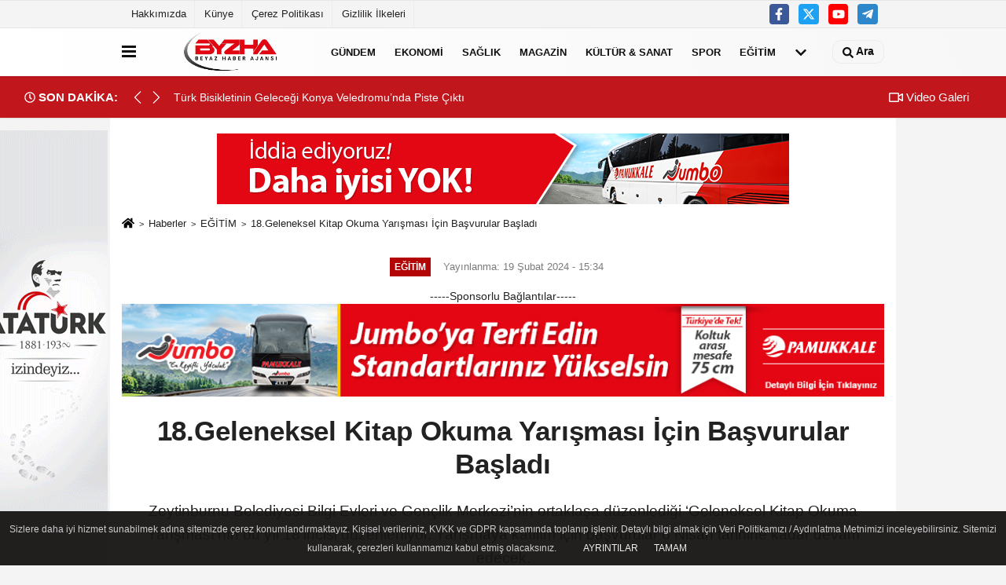

--- FILE ---
content_type: text/html; charset=UTF-8
request_url: https://www.beyazhaberajansi.com/18-geleneksel-kitap-okuma-yarismasi-icin-basvurular-basladi/109367/
body_size: 14037
content:
 <!DOCTYPE html> <html lang="tr-TR"><head> <meta name="format-detection" content="telephone=no"/> <meta id="meta-viewport" name="viewport" content="width=1200"> <meta charset="utf-8"> <title>18.Geleneksel Kitap Okuma Yarışması İçin Başvurular Başladı - EĞİTİM - Beyaz Haber Ajansı</title> <meta name="title" content="18.Geleneksel Kitap Okuma Yarışması İçin Başvurular Başladı - EĞİTİM - Beyaz Haber Ajansı"> <meta name="description" content="Zeytinburnu Belediyesi Bilgi Evleri ve Gençlik Merkezi&#39;nin ortaklaşa düzenlediği &#39;Geleneksel Kitap Okuma Yarışması&#39;nın bu yıl 18&#39;incisi düzenleniyor...."> <meta name="datePublished" content="2024-02-19T15:34:38+03:00"> <meta name="dateModified" content="2024-02-19T15:34:38+03:00"> <meta name="articleSection" content="news"> <link rel="canonical" href="https://www.beyazhaberajansi.com/18-geleneksel-kitap-okuma-yarismasi-icin-basvurular-basladi/109367/" /> <link rel="manifest" href="https://www.beyazhaberajansi.com/manifest.json"> <meta name="robots" content="max-image-preview:large" /> <meta name="robots" content="max-snippet:160"> <link rel="image_src" type="image/jpeg" href="https://www.beyazhaberajansi.com/images/haberler/2024/02/18-geleneksel-kitap-okuma-yarismasi-icin-basvurular-basladi-8452.jpg"/> <meta http-equiv="content-language" content="tr"/> <meta name="content-language" content="tr"><meta name="apple-mobile-web-app-status-bar-style" content="#ebe7e6"><meta name="msapplication-navbutton-color" content="#ebe7e6"> <meta name="theme-color" content="#ebe7e6"/> <link rel="shortcut icon" type="image/x-icon" href="https://www.beyazhaberajansi.com/favicon.ico"> <link rel="apple-touch-icon" href="https://www.beyazhaberajansi.com/favicon.ico"> <meta property="og:site_name" content="https://www.beyazhaberajansi.com" /> <meta property="og:type" content="article" /> <meta property="og:title" content="18.Geleneksel Kitap Okuma Yarışması İçin Başvurular Başladı" /> <meta property="og:url" content="https://www.beyazhaberajansi.com/18-geleneksel-kitap-okuma-yarismasi-icin-basvurular-basladi/109367/" /> <meta property="og:description" content="Zeytinburnu Belediyesi Bilgi Evleri ve Gençlik Merkezi&#39;nin ortaklaşa düzenlediği &#39;Geleneksel Kitap Okuma Yarışması&#39;nın bu yıl 18&#39;incisi düzenleniyor. Yarışmaya katılım için başvurular 6 Nisan tarihine kadar devam edecek.
"/> <meta property="og:image" content="https://www.beyazhaberajansi.com/images/haberler/2024/02/18-geleneksel-kitap-okuma-yarismasi-icin-basvurular-basladi-8452.jpg" /> <meta property="og:locale" content="tr_TR" /> <meta property="og:image:width" content="641" /> <meta property="og:image:height" content="380" /> <meta property="og:image:alt" content="18.Geleneksel Kitap Okuma Yarışması İçin Başvurular Başladı" /> <meta name="twitter:card" content="summary_large_image" /> <meta name="twitter:url" content="https://www.beyazhaberajansi.com/18-geleneksel-kitap-okuma-yarismasi-icin-basvurular-basladi/109367/" /> <meta name="twitter:title" content="18.Geleneksel Kitap Okuma Yarışması İçin Başvurular Başladı" /> <meta name="twitter:description" content="Zeytinburnu Belediyesi Bilgi Evleri ve Gençlik Merkezi&#39;nin ortaklaşa düzenlediği &#39;Geleneksel Kitap Okuma Yarışması&#39;nın bu yıl 18&#39;incisi düzenleniyor. Yarışmaya katılım için başvurular 6 Nisan tarihine kadar devam edecek.
" /> <meta name="twitter:image:src" content="https://www.beyazhaberajansi.com/images/haberler/2024/02/18-geleneksel-kitap-okuma-yarismasi-icin-basvurular-basladi-8452.jpg" /> <meta name="twitter:domain" content="https://www.beyazhaberajansi.com" /> <link rel="alternate" type="application/rss+xml" title="18.Geleneksel Kitap Okuma Yarışması İçin Başvurular Başladı" href="https://www.beyazhaberajansi.com/rss_egitim_11.xml"/> <script type="text/javascript"> var facebookApp = ''; var facebookAppVersion = 'v10.0'; var twitter_username = ''; var reklamtime = "10000"; var domainname = "https://www.beyazhaberajansi.com"; var splashcookie = null; var splashtime = null;	var _TOKEN = "cc64d10bdb266505277c78005e33aaa4"; </script><link rel="preload" as="style" href="https://www.beyazhaberajansi.com/template/prime/assets/css/app.css?v=2023090903163220250831160324" /><link rel="stylesheet" type="text/css" media='all' href="https://www.beyazhaberajansi.com/template/prime/assets/css/app.css?v=2023090903163220250831160324"/> <link rel="preload" as="script" href="https://www.beyazhaberajansi.com/template/prime/assets/js/app.js?v=2023090903163220250831160324" /><script src="https://www.beyazhaberajansi.com/template/prime/assets/js/app.js?v=2023090903163220250831160324"></script> <script src="https://www.beyazhaberajansi.com/template/prime/assets/js/sticky.sidebar.js?v=2023090903163220250831160324"></script> <script src="https://www.beyazhaberajansi.com/template/prime/assets/js/libs/swiper/swiper.js?v=2023090903163220250831160324" defer></script> <script src="https://www.beyazhaberajansi.com/template/prime/assets/js/print.min.js?v=2023090903163220250831160324" defer></script> <script src="https://www.beyazhaberajansi.com/reg-sw.js?v=2023090903163220250831160324" defer></script> <script data-schema="organization" type="application/ld+json"> { "@context": "https://schema.org", "@type": "Organization", "name": "Beyaz Haber Ajansı", "url": "https://www.beyazhaberajansi.com", "logo": { "@type": "ImageObject",	"url": "https://www.beyazhaberajansi.com/images/genel/logo_1.png",	"width": 360, "height": 90}, "sameAs": [ "https://www.facebook.com/beyazhbrajansi", "https://www.facebook.com/@beyazhbrajansi", "https://www.twitter.com/beyazhbrajansi", "", "", "", "" ] } </script> <script type="application/ld+json"> { "@context": "https://schema.org", "@type": "BreadcrumbList",	"@id": "https://www.beyazhaberajansi.com/18-geleneksel-kitap-okuma-yarismasi-icin-basvurular-basladi/109367/#breadcrumb", "itemListElement": [{ "@type": "ListItem", "position": 1, "item": { "@id": "https://www.beyazhaberajansi.com", "name": "Ana Sayfa" } }, { "@type": "ListItem", "position": 2, "item": {"@id": "https://www.beyazhaberajansi.com/egitim/","name": "EĞİTİM" } }, { "@type": "ListItem", "position": 3, "item": { "@id": "https://www.beyazhaberajansi.com/18-geleneksel-kitap-okuma-yarismasi-icin-basvurular-basladi/109367/", "name": "18.Geleneksel Kitap Okuma Yarışması İçin Başvurular Başladı" } }] } </script> <script type="application/ld+json">{ "@context": "https://schema.org", "@type": "NewsArticle",	"inLanguage":"tr-TR", "mainEntityOfPage": { "@type": "WebPage", "@id": "https://www.beyazhaberajansi.com/18-geleneksel-kitap-okuma-yarismasi-icin-basvurular-basladi/109367/" }, "headline": "18.Geleneksel Kitap Okuma Yarışması İçin Başvurular Başladı", "name": "18.Geleneksel Kitap Okuma Yarışması İçin Başvurular Başladı", "articleBody": "Zeytinburnu Belediyesi Bilgi Evleri ve Gençlik Merkezi&#39;nin ortaklaşa düzenlediği &#39;Geleneksel Kitap Okuma Yarışması&#39;nın bu yıl 18&#39;incisi düzenleniyor. Yarışmaya katılım için başvurular 6 Nisan tarihine kadar devam edecek.
Zeytinburnu Belediyesi&#39;nin bir kültür klasiği haline gelen Kitap Okuma Yarışması&#39;nda belirlenen yarışma kitapları her yıl olduğu gibi bu yıl da çok özel eserlerden oluşuyor.
Okuma üzerine farkındalık oluşturmak, kitap okuma alışkanlığı kazandırmak amacıyla Zeytinburnu Belediyesi Bilgi Evleri ve Gençlik Merkezi (ZEYGEM)&#39;nin her yıl düzenli olarak gerçekleştirdiği &#39;Kitap Okuma Yarışması&#39;nın 18&#39;incisi için başvurular başladı. Kişilere okuma sevgisi oluşturarak; merak eden, araştıran, üretici fikirler geliştirebilen bireylerin topluma kazandırılmasını hedefleyen yarışmaya, here sene yoğun bir ilgi gösteriliyor.
TÜM KİTAPSEVERLER KATILABİLİYOR
Uzun ve tempolu bir çalışmanın ardından jüri tarafından özenle belirlenen 15 kitap okuyucularını bekliyor. Yarışma dört grupta yapılacak ve değerlendirilecek. Birinci grupta 4 ve 5. sınıflar; ikinci grupta 6, 7 ve 8. sınıflar; üçüncü grupta lise öğrencileri; dördüncü grupta ise yetişkin kitapseverler yarışmaya katılabilecekler. Yarışmacılar kendi grubu için belirlenen 5&#39;er kitaptan oluşan seçkilerini Bilgi Evleri&#39;nden ve Gençlik Merkezi&#39;nden ödünç alabilecekleri gibi; yazar, yayınevi ve baskı sayısı aynı olmak koşuluyla kendileri de temin edebilecekler. Katılımcılara 4 Mayıs 2024 Cumartesi günü gerçekleştirilecek sınavla, belirlenen kitaplardan çoktan seçmeli, test yöntemiyle 100 soru yöneltilecek.
Geleneksel Kitap Okuma Yarışması&#39;nda bu yıl da yarışmacıları birbirinden değerli ödüller bekliyor. Her grubun birincilerine 20 bin TL, ikincilerine 16 bin TL, üçüncülerine 12 bin TL, dördüncülerine 8 bin TL, beşincilerine 6 bin TL,  6,7,8,9 ve 10&#39;uncularına 4 bin TL para ödülü dağıtılacak.
Ayrıca ilk 3&#39;e girecek olan adaylar, ailelerinden iki kişiyle birlikte Çanakkale Doğa ve Tarih Kampı ile ödüllendirilecekler. Ödül töreni 11 Mayıs 2024 Cumartesi günü, Zeytinburnu Kültür ve Sanat Merkezi&#39;nde gerçekleştirilecek.
 
Kaynak: (BYZHA) Beyaz Haber Ajansı
", "articleSection": "EĞİTİM",	"wordCount": 265,	"image": [{	"@type": "ImageObject",	"url": "https://www.beyazhaberajansi.com/images/haberler/2024/02/18-geleneksel-kitap-okuma-yarismasi-icin-basvurular-basladi-8452.jpg",	"height": 380,	"width": 641 }], "datePublished": "2024-02-19T15:34:38+03:00", "dateModified": "2024-02-19T15:34:38+03:00", "genre": "news",	"isFamilyFriendly":"True",	"publishingPrinciples":"https://www.beyazhaberajansi.com/gizlilik-ilkesi.html",	"thumbnailUrl": "https://www.beyazhaberajansi.com/images/haberler/2024/02/18-geleneksel-kitap-okuma-yarismasi-icin-basvurular-basladi-8452.jpg", "typicalAgeRange": "7-", "keywords": "",	"author": { "@type": "Person", "name": "Haber Merkezi",	"url": "https://www.beyazhaberajansi.com/editor/haber-merkezi" }, "publisher": { "@type": "Organization", "name": "Beyaz Haber Ajansı", "logo": { "@type": "ImageObject", "url": "https://www.beyazhaberajansi.com/images/genel/logo_1.png", "width": 360, "height": 90 } }, "description": "Zeytinburnu Belediyesi Bilgi Evleri ve Gençlik Merkezi&#39;nin ortaklaşa düzenlediği &#39;Geleneksel Kitap Okuma Yarışması&#39;nın bu yıl 18&#39;incisi düzenleniyor. Yarışmaya katılım için başvurular 6 Nisan tarihine kadar devam edecek.
"
} </script> <!-- Admatic AUTO ads START --><ins data-publisher="adm-pub-160847145813" data-ad-network="659436664d11b285b6170a75" class="adm-ads-area"></ins><script type="text/javascript" src="https://static.cdn.admatic.com.tr/showad/showad.min.js"></script><!-- Admatic AUTO ads END --></head><body class=""> <div class="container position-relative"><div class="sabit-reklam fixed-reklam"><div class=" text-center" ><div class=" mb15"><img data-src="https://www.beyazhaberajansi.com/images/reklam/mustafa-kemal-ataturk-vektorel-gorselleri-10419829.gif" alt="Reklam" class="img-fluid lazy" /></div></div></div><div class="sabit-reklam sag-sabit fixed-reklam"></div></div> <div class="container-fluid d-md-block d-none header-border"><div class="container d-md-block d-none"><div class="row"><div class="col-md-7"><ul class="nav text-12 float-left"> <li><a class="nav-link-top" href="https://www.beyazhaberajansi.com/s/hakkimizda-5.html" title="Hakkımızda" >Hakkımızda</a></li><li><a class="nav-link-top" href="https://www.beyazhaberajansi.com/kunye.html" title="Künye" >Künye</a></li><li><a class="nav-link-top" href="https://www.beyazhaberajansi.com/cerez-politikasi.html" title="Çerez Politikası" >Çerez Politikası</a></li><li><a class="nav-link-top" href="https://www.beyazhaberajansi.com/gizlilik-ilkeleri.html" title="Gizlilik İlkeleri" >Gizlilik İlkeleri</a></li> </ul></div><div class="col-md-5"><div class="my-1 float-right"> <a href="https://www.facebook.com/beyazhbrajansi" title="https://www.facebook.com/beyazhbrajansi" target="_blank" rel="noopener" class="bg-facebook btn btn-icon-top rounded mr-2"><svg width="16" height="16" class="svg-wh"> <use xlink:href="https://www.beyazhaberajansi.com/template/prime/assets/img/spritesvg.svg#facebook-f" /> </svg> </a> <a href="https://www.twitter.com/beyazhbrajansi" title="https://www.twitter.com/beyazhbrajansi" target="_blank" rel="noopener" class="bg-twitter btn btn-icon-top rounded mr-2"><svg width="16" height="16" class="svg-wh"> <use xlink:href="https://www.beyazhaberajansi.com/template/prime/assets/img/spritesvg.svg#twitterx" /> </svg> </a> <a href="https://www.facebook.com/@beyazhbrajansi" title="https://www.facebook.com/@beyazhbrajansi" target="_blank" rel="noopener" class="bg-youtube btn btn-icon-top rounded mr-2"><svg width="16" height="16" class="svg-wh"> <use xlink:href="https://www.beyazhaberajansi.com/template/prime/assets/img/spritesvg.svg#youtube" /> </svg> </a> <a href="admin" target="_blank" rel="noopener" class="bg-telegram btn btn-icon-top rounded mr-2" title="admin"><svg width="16" height="16" class="svg-wh"> <use xlink:href="https://www.beyazhaberajansi.com/template/prime/assets/img/spritesvg.svg#telegram" /> </svg> </a> </div></div> </div> </div></div> <div class="header-border"></div> <nav class="d-print-none navbar navbar-expand-lg bg-white align-items-center header box-shadow-menu"> <div class="container"><div class="menu" data-toggle="modal" data-target="#menu-aside" data-toggle-class="modal-open-aside"> <span class="menu-item"></span> <span class="menu-item"></span> <span class="menu-item"></span> </div> <a class="navbar-brand logo align-items-center" href="https://www.beyazhaberajansi.com" title="BEYAZ HABER AJANSI | DOĞRU, TARAFSIZ, YORUMSUZ HABER!"><picture> <source data-srcset="https://www.beyazhaberajansi.com/images/genel/logo.png?v=2023090903163220250831160324" type="image/webp" class="img-fluid logoh"> <source data-srcset="https://www.beyazhaberajansi.com/images/genel/logo_1.png?v=2023090903163220250831160324" type="image/jpeg" class="img-fluid logoh"> <img src="https://www.beyazhaberajansi.com/images/genel/logo_1.png?v=2023090903163220250831160324" alt="Anasayfa" class="img-fluid logoh" width="100%" height="100%"></picture></a> <ul class="navbar-nav mr-auto font-weight-bolder nav-active-border bottom b-primary d-none d-md-flex"> <li class="nav-item text-uppercase"><a class="nav-link text-uppercase" href="https://www.beyazhaberajansi.com/gundem/" title="GÜNDEM" >GÜNDEM</a></li><li class="nav-item text-uppercase"><a class="nav-link text-uppercase" href="https://www.beyazhaberajansi.com/ekonomi/" title="EKONOMİ" >EKONOMİ</a></li><li class="nav-item text-uppercase"><a class="nav-link text-uppercase" href="https://www.beyazhaberajansi.com/saglik/" title="SAĞLIK" >SAĞLIK</a></li><li class="nav-item text-uppercase"><a class="nav-link text-uppercase" href="https://www.beyazhaberajansi.com/magazin/" title="MAGAZİN" >MAGAZİN</a></li><li class="nav-item text-uppercase"><a class="nav-link text-uppercase" href="https://www.beyazhaberajansi.com/kultur-sanat/" title="KÜLTÜR & SANAT" >KÜLTÜR & SANAT</a></li><li class="nav-item text-uppercase"><a class="nav-link text-uppercase" href="https://www.beyazhaberajansi.com/spor/" title="SPOR" >SPOR</a></li><li class="nav-item text-uppercase"><a class="nav-link text-uppercase" href="https://www.beyazhaberajansi.com/egitim/" title="EĞİTİM" >EĞİTİM</a></li> <li class="nav-item dropdown dropdown-hover"> <a title="tümü" href="#" class="nav-link text-uppercase"><svg width="16" height="16" class="svg-bl text-16"><use xlink:href="https://www.beyazhaberajansi.com/template/prime/assets/img/sprite.svg#chevron-down"></use></svg></a> <div class="dropdown-menu px-2 py-2"> <a class="d-block p-1 text-nowrap nav-link" href="https://www.beyazhaberajansi.com/teknoloji/" title="TEKNOLOJİ">TEKNOLOJİ</a> <a class="d-block p-1 text-nowrap nav-link" href="https://www.beyazhaberajansi.com/bha-world/" title="BHA WORLD">BHA WORLD</a> <a class="d-block p-1 text-nowrap nav-link" href="https://www.beyazhaberajansi.com/otomobil/" title="OTOMOTIV">OTOMOTIV</a> </div> </li> </ul> <ul class="navbar-nav ml-auto align-items-center font-weight-bolder"> <li class="nav-item"><a href="javascript:;" data-toggle="modal" data-target="#search-box" class="search-button nav-link py-1" title="Arama"><svg class="svg-bl" width="14" height="18"> <use xlink:href="https://www.beyazhaberajansi.com/template/prime/assets/img/spritesvg.svg#search" /> </svg> <span> Ara</span></a></li> </ul> </div></nav></header><div class="container-fluid d-md-block sondakika-bg d-print-none"> <div class="row py-s px-3"> <div class="col-md-5"> <div class="d-flex justify-content-between align-items-center"> <div class="font-weight-bold mr-3 text-nowrap d-none d-md-block text-16 "><svg class="svg-wh-2xx" width="14" height="14"><use xlink:href="https://www.beyazhaberajansi.com/template/prime/assets/img/sprite.svg#clock"></use></svg> SON DAKİKA:</div> <div class="sondakika"> <div class="swiper-container last-minute"> <div class="swiper-wrapper"> <div class="swiper-slide"> <a href="https://www.beyazhaberajansi.com/turk-bisikletinin-gelecegi-konya-veledromu-nda-piste-cikti/160465/" title="Türk Bisikletinin Geleceği Konya Veledromu’nda Piste Çıktı" class="d-flex align-items-center text-nowrap text-14"> <div class="text-nowrap last-minute-text">Türk Bisikletinin Geleceği Konya Veledromu’nda Piste Çıktı</div> </a> </div> <div class="swiper-slide"> <a href="https://www.beyazhaberajansi.com/buyuksehir-tarim-arazilerini-taskinlara-karsi-koruyor/160464/" title="Büyükşehir Tarım Arazilerini Taşkınlara Karşı Koruyor" class="d-flex align-items-center text-nowrap text-14"> <div class="text-nowrap last-minute-text">Büyükşehir Tarım Arazilerini Taşkınlara Karşı Koruyor</div> </a> </div> <div class="swiper-slide"> <a href="https://www.beyazhaberajansi.com/pedallar-gorme-engellilerin-kitaplara-erisimi-icin-cevrildi/160463/" title="Pedallar, görme engellilerin kitaplara erişimi için çevrildi" class="d-flex align-items-center text-nowrap text-14"> <div class="text-nowrap last-minute-text">Pedallar, görme engellilerin kitaplara erişimi için çevrildi</div> </a> </div> <div class="swiper-slide"> <a href="https://www.beyazhaberajansi.com/zks-26-ocak-1-subat-haftalik-etkinlik-takvimi/160462/" title="ZKS 26 Ocak - 1 Şubat Haftalık Etkinlik Takvimi" class="d-flex align-items-center text-nowrap text-14"> <div class="text-nowrap last-minute-text">ZKS 26 Ocak - 1 Şubat Haftalık Etkinlik Takvimi</div> </a> </div> <div class="swiper-slide"> <a href="https://www.beyazhaberajansi.com/edro-manisa-dan-3-puanla-donuyor/160461/" title="Edro, Manisa’dan 3 puanla dönüyor" class="d-flex align-items-center text-nowrap text-14"> <div class="text-nowrap last-minute-text">Edro, Manisa’dan 3 puanla dönüyor</div> </a> </div> <div class="swiper-slide"> <a href="https://www.beyazhaberajansi.com/haldun-dormen-son-yolculuguna-ugurlandi/160460/" title="Haldun Dormen son yolculuğuna uğurlandı" class="d-flex align-items-center text-nowrap text-14"> <div class="text-nowrap last-minute-text">Haldun Dormen son yolculuğuna uğurlandı</div> </a> </div> <div class="swiper-slide"> <a href="https://www.beyazhaberajansi.com/manisa-da-toplu-tas-imada-yenilenme-hamlesi-su-ru-yor/160459/" title="Manisa’da Toplu Taşımada Yenilenme Hamlesi Sürüyor" class="d-flex align-items-center text-nowrap text-14"> <div class="text-nowrap last-minute-text">Manisa’da Toplu Taşımada Yenilenme Hamlesi Sürüyor</div> </a> </div> <div class="swiper-slide"> <a href="https://www.beyazhaberajansi.com/asev-tsm-korosu-sekip-ayhan-ozisik-eserleriyle-sahne-aldi/160458/" title="ASEV TSM Korosu Şekip Ayhan Özışık Eserleriyle Sahne Aldı" class="d-flex align-items-center text-nowrap text-14"> <div class="text-nowrap last-minute-text">ASEV TSM Korosu Şekip Ayhan Özışık Eserleriyle Sahne Aldı</div> </a> </div> <div class="swiper-slide"> <a href="https://www.beyazhaberajansi.com/ulasimda-kalite-ve-guven-buyuksehir-le-artiyor/160457/" title="Ulaşımda kalite ve güven Büyükşehir'le artıyor" class="d-flex align-items-center text-nowrap text-14"> <div class="text-nowrap last-minute-text">Ulaşımda kalite ve güven Büyükşehir'le artıyor</div> </a> </div> <div class="swiper-slide"> <a href="https://www.beyazhaberajansi.com/kurtulus-mu-zesi-kentin-tarihine-is-ik-tutuyor/160456/" title="Kurtuluş Müzesi Kentin Tarihine Işık Tutuyor" class="d-flex align-items-center text-nowrap text-14"> <div class="text-nowrap last-minute-text">Kurtuluş Müzesi Kentin Tarihine Işık Tutuyor</div> </a> </div> <div class="swiper-slide"> <a href="https://www.beyazhaberajansi.com/kemer-de-temizlik-calismalari-devam-ediyor/160455/" title="Kemer’de temizlik çalışmaları devam ediyor" class="d-flex align-items-center text-nowrap text-14"> <div class="text-nowrap last-minute-text">Kemer’de temizlik çalışmaları devam ediyor</div> </a> </div> <div class="swiper-slide"> <a href="https://www.beyazhaberajansi.com/cocuklar-osmangazi-de-sanat-dolu-gunler-yasiyor/160454/" title="Çocuklar Osmangazi’de Sanat Dolu Günler Yaşıyor" class="d-flex align-items-center text-nowrap text-14"> <div class="text-nowrap last-minute-text">Çocuklar Osmangazi’de Sanat Dolu Günler Yaşıyor</div> </a> </div> <div class="swiper-slide"> <a href="https://www.beyazhaberajansi.com/turkiye-yi-duygulandiran-fotografa-baskan-buyukakin-in-yorumu/160453/" title="Türkiye'yi duygulandıran fotoğrafa Başkan Büyükakın'ın yorumu" class="d-flex align-items-center text-nowrap text-14"> <div class="text-nowrap last-minute-text">Türkiye'yi duygulandıran fotoğrafa Başkan Büyükakın'ın yorumu</div> </a> </div> <div class="swiper-slide"> <a href="https://www.beyazhaberajansi.com/baskan-topaloglu-calismalari-inceledi/160452/" title="Başkan Topaloğlu çalışmaları inceledi" class="d-flex align-items-center text-nowrap text-14"> <div class="text-nowrap last-minute-text">Başkan Topaloğlu çalışmaları inceledi</div> </a> </div> <div class="swiper-slide"> <a href="https://www.beyazhaberajansi.com/antalya-trafigi-7-24-takip-altinda/160451/" title="Antalya trafiği 7/24 takip altında" class="d-flex align-items-center text-nowrap text-14"> <div class="text-nowrap last-minute-text">Antalya trafiği 7/24 takip altında</div> </a> </div> <div class="swiper-slide"> <a href="https://www.beyazhaberajansi.com/bakirkoy-muhabbeti-nin-bu-haftaki-konugu-muge-iplikci-oldu/160450/" title="Bakırköy Muhabbeti'nin bu haftaki konuğu Müge İplikçi oldu" class="d-flex align-items-center text-nowrap text-14"> <div class="text-nowrap last-minute-text">Bakırköy Muhabbeti'nin bu haftaki konuğu Müge İplikçi oldu</div> </a> </div> <div class="swiper-slide"> <a href="https://www.beyazhaberajansi.com/perkusyon-imalatcisi-emin-bolat-nilufer-de-sanatseverlerle-bulustu/160449/" title="Perküsyon imalatçısı Emin Bolat Nilüfer’de sanatseverlerle buluştu" class="d-flex align-items-center text-nowrap text-14"> <div class="text-nowrap last-minute-text">Perküsyon imalatçısı Emin Bolat Nilüfer’de sanatseverlerle buluştu</div> </a> </div> <div class="swiper-slide"> <a href="https://www.beyazhaberajansi.com/canik-te-dev-egitim-kampusu-yukseliyor/160448/" title="Canik'te Dev Eğitim Kampüsü Yükseliyor" class="d-flex align-items-center text-nowrap text-14"> <div class="text-nowrap last-minute-text">Canik'te Dev Eğitim Kampüsü Yükseliyor</div> </a> </div> <div class="swiper-slide"> <a href="https://www.beyazhaberajansi.com/cocuklar-lemi-abi-nin-renkli-dunyasina-konuk-oldu/160447/" title="Çocuklar 'Lemi Abi'nin renkli dünyasına konuk oldu" class="d-flex align-items-center text-nowrap text-14"> <div class="text-nowrap last-minute-text">Çocuklar 'Lemi Abi'nin renkli dünyasına konuk oldu</div> </a> </div> <div class="swiper-slide"> <a href="https://www.beyazhaberajansi.com/minik-yonetmenler-bornova-da-yetisiyor/160446/" title="Minik yönetmenler Bornova’da yetişiyor" class="d-flex align-items-center text-nowrap text-14"> <div class="text-nowrap last-minute-text">Minik yönetmenler Bornova’da yetişiyor</div> </a> </div> <div class="swiper-slide"> <a href="https://www.beyazhaberajansi.com/kartepeli-cocuklarin-tatil-keyfi/160445/" title="Kartepeli Çocukların Tatil Keyfi" class="d-flex align-items-center text-nowrap text-14"> <div class="text-nowrap last-minute-text">Kartepeli Çocukların Tatil Keyfi</div> </a> </div> <div class="swiper-slide"> <a href="https://www.beyazhaberajansi.com/osmangazi-de-90-cocuk-daha-bursasporlu-oldu/160444/" title="Osmangazi’de 90 Çocuk Daha Bursasporlu Oldu" class="d-flex align-items-center text-nowrap text-14"> <div class="text-nowrap last-minute-text">Osmangazi’de 90 Çocuk Daha Bursasporlu Oldu</div> </a> </div> <div class="swiper-slide"> <a href="https://www.beyazhaberajansi.com/yahyakaptan-istasyonu-surece-dahil-oldu/160443/" title="Yahyakaptan İstasyonu sürece dahil oldu" class="d-flex align-items-center text-nowrap text-14"> <div class="text-nowrap last-minute-text">Yahyakaptan İstasyonu sürece dahil oldu</div> </a> </div> <div class="swiper-slide"> <a href="https://www.beyazhaberajansi.com/dijital-futbol-tutkunlari-teknomer-de-bulustu/160442/" title="Dijital futbol tutkunları Teknomer'de buluştu" class="d-flex align-items-center text-nowrap text-14"> <div class="text-nowrap last-minute-text">Dijital futbol tutkunları Teknomer'de buluştu</div> </a> </div> <div class="swiper-slide"> <a href="https://www.beyazhaberajansi.com/baskan-mutlu-o-bomba-hepimizin-evine-yuregine-dustu/160441/" title="Başkan Mutlu: O bomba, hepimizin evine, yüreğine düştü" class="d-flex align-items-center text-nowrap text-14"> <div class="text-nowrap last-minute-text">Başkan Mutlu: O bomba, hepimizin evine, yüreğine düştü</div> </a> </div> <div class="swiper-slide"> <a href="https://www.beyazhaberajansi.com/vodafone-dan-magazada-5g-deneyimi/160440/" title="Vodafone'dan mağazada 5G deneyimi" class="d-flex align-items-center text-nowrap text-14"> <div class="text-nowrap last-minute-text">Vodafone'dan mağazada 5G deneyimi</div> </a> </div> <div class="swiper-slide"> <a href="https://www.beyazhaberajansi.com/nilufer-belediyespor-eker-evinde-besiktas-i-3-1-gecti/160439/" title="Nilüfer Belediyespor Eker evinde Beşiktaş’ı 3-1 geçti" class="d-flex align-items-center text-nowrap text-14"> <div class="text-nowrap last-minute-text">Nilüfer Belediyespor Eker evinde Beşiktaş’ı 3-1 geçti</div> </a> </div> <div class="swiper-slide"> <a href="https://www.beyazhaberajansi.com/yenisehir-de-cocuklara-yonelik-yapay-zeka-egitimi-gerceklestirildi/160438/" title="Yenişehir’de Çocuklara Yönelik Yapay Zekâ Eğitimi Gerçekleştirildi" class="d-flex align-items-center text-nowrap text-14"> <div class="text-nowrap last-minute-text">Yenişehir’de Çocuklara Yönelik Yapay Zekâ Eğitimi Gerçekleştirildi</div> </a> </div> <div class="swiper-slide"> <a href="https://www.beyazhaberajansi.com/sessiz-destek-hayat-kurtardi/160437/" title="Sessiz destek hayat kurtardı" class="d-flex align-items-center text-nowrap text-14"> <div class="text-nowrap last-minute-text">Sessiz destek hayat kurtardı</div> </a> </div> <div class="swiper-slide"> <a href="https://www.beyazhaberajansi.com/izmir-in-renkleri-buyuksehir-fidanliklarinda-filizleniyor/160436/" title="İzmir’in renkleri Büyükşehir fidanlıklarında filizleniyor" class="d-flex align-items-center text-nowrap text-14"> <div class="text-nowrap last-minute-text">İzmir’in renkleri Büyükşehir fidanlıklarında filizleniyor</div> </a> </div> <div class="swiper-slide"> <a href="https://www.beyazhaberajansi.com/topragin-genc-akli-projesi-kiraz-dan-basladi/160435/" title="'Toprağın Genç Aklı' projesi Kiraz’dan başladı" class="d-flex align-items-center text-nowrap text-14"> <div class="text-nowrap last-minute-text">'Toprağın Genç Aklı' projesi Kiraz’dan başladı</div> </a> </div> <div class="swiper-slide"> <a href="https://www.beyazhaberajansi.com/baskan-buyukakin-korfez-taskoprululer-e-misafir-oldu/160434/" title="Başkan Büyükakın, Körfez Taşköprülüler'e misafir oldu" class="d-flex align-items-center text-nowrap text-14"> <div class="text-nowrap last-minute-text">Başkan Büyükakın, Körfez Taşköprülüler'e misafir oldu</div> </a> </div> <div class="swiper-slide"> <a href="https://www.beyazhaberajansi.com/gazze-de-ramazan-a-cadir-cami-israil-yikti-buyuksehir-kurdu/160433/" title="Gazze'de Ramazan'a çadır cami: İsrail yıktı, Büyükşehir kurdu" class="d-flex align-items-center text-nowrap text-14"> <div class="text-nowrap last-minute-text">Gazze'de Ramazan'a çadır cami: İsrail yıktı, Büyükşehir kurdu</div> </a> </div> <div class="swiper-slide"> <a href="https://www.beyazhaberajansi.com/nevsehir-belediyesi-ekipleri-ataturk-bulvari-nda-temizlik-yapti/160432/" title="Nevşehir Belediyesi Ekipleri Atatürk Bulvarı’nda Temizlik Yaptı" class="d-flex align-items-center text-nowrap text-14"> <div class="text-nowrap last-minute-text">Nevşehir Belediyesi Ekipleri Atatürk Bulvarı’nda Temizlik Yaptı</div> </a> </div> <div class="swiper-slide"> <a href="https://www.beyazhaberajansi.com/eczacibasi-dynavit-fenerbahce-medicana-ya-konuk-oldu/160431/" title="Eczacıbaşı Dynavit, Fenerbahçe Medicana’ya konuk oldu" class="d-flex align-items-center text-nowrap text-14"> <div class="text-nowrap last-minute-text">Eczacıbaşı Dynavit, Fenerbahçe Medicana’ya konuk oldu</div> </a> </div> <div class="swiper-slide"> <a href="https://www.beyazhaberajansi.com/maltepe-de-kadin-tarihine-yolculuk/160430/" title="Maltepe’de Kadın Tarihine Yolculuk" class="d-flex align-items-center text-nowrap text-14"> <div class="text-nowrap last-minute-text">Maltepe’de Kadın Tarihine Yolculuk</div> </a> </div> <div class="swiper-slide"> <a href="https://www.beyazhaberajansi.com/maltepe-belediyesi-nden-gulten-belgeseli-gosterimi/160429/" title="Maltepe Belediyesi’nden 'Gülten' Belgeseli Gösterimi" class="d-flex align-items-center text-nowrap text-14"> <div class="text-nowrap last-minute-text">Maltepe Belediyesi’nden 'Gülten' Belgeseli Gösterimi</div> </a> </div> <div class="swiper-slide"> <a href="https://www.beyazhaberajansi.com/zabita-kocaeli-nin-her-noktasinda-gorev-basinda/160428/" title="Zabıta, Kocaeli'nin her noktasında görev başında" class="d-flex align-items-center text-nowrap text-14"> <div class="text-nowrap last-minute-text">Zabıta, Kocaeli'nin her noktasında görev başında</div> </a> </div> <div class="swiper-slide"> <a href="https://www.beyazhaberajansi.com/ugur-mumcu-33-uncu-olum-yil-donumunde-osmangazi-de-anildi/160427/" title="Uğur Mumcu 33’üncü Ölüm Yıl Dönümünde Osmangazi’de Anıldı" class="d-flex align-items-center text-nowrap text-14"> <div class="text-nowrap last-minute-text">Uğur Mumcu 33’üncü Ölüm Yıl Dönümünde Osmangazi’de Anıldı</div> </a> </div> <div class="swiper-slide"> <a href="https://www.beyazhaberajansi.com/kardes-takimi-3-filmine-ikinci-haftasinda-da-yogun-ilgi-devam-ediyor/160426/" title="Kardeş Takımı 3 filmine ikinci haftasında da yoğun ilgi devam ediyor" class="d-flex align-items-center text-nowrap text-14"> <div class="text-nowrap last-minute-text">Kardeş Takımı 3 filmine ikinci haftasında da yoğun ilgi devam ediyor</div> </a> </div> <div class="swiper-slide"> <a href="https://www.beyazhaberajansi.com/if-wedding-fashion-izmir-finaline-simge-tertemiz-damgasi/160425/" title="IF Wedding Fashion İzmir finaline Simge Tertemiz damgası" class="d-flex align-items-center text-nowrap text-14"> <div class="text-nowrap last-minute-text">IF Wedding Fashion İzmir finaline Simge Tertemiz damgası</div> </a> </div> <div class="swiper-slide"> <a href="https://www.beyazhaberajansi.com/ozge-ulusoy-giydigim-gelinlik-1-milyonuncu-olabilir/160424/" title="Özge Ulusoy: Giydiğim Gelinlik 1 Milyonuncu Olabilir" class="d-flex align-items-center text-nowrap text-14"> <div class="text-nowrap last-minute-text">Özge Ulusoy: Giydiğim Gelinlik 1 Milyonuncu Olabilir</div> </a> </div> </div> <div class="swiper-button-next"><svg width="18" height="18"><use xlink:href="https://www.beyazhaberajansi.com/template/prime/assets/img/sprite.svg#chevron-right"></use></svg></div> <div class="swiper-button-prev"><svg width="18" height="18"><use xlink:href="https://www.beyazhaberajansi.com/template/prime/assets/img/sprite.svg#chevron-left"></use></svg></div> </div> </div> </div> </div> <div class="col-md-7 d-none d-md-block"> <div class="text-right text-16"><a href="https://www.beyazhaberajansi.com/video-galeri/" class="px-3" title="Video Galeri" ><svg class="svg-whss" width="18" height="18"> <use xlink:href="https://www.beyazhaberajansi.com/template/prime/assets/img/sprite.svg#video" /> </svg> Video Galeri</a> </div> </div> </div></div> <div class="fixed-share bg-white box-shadow is-hidden align-items-center d-flex post-tools px-3"> <span class="bg-facebook post-share share-link" onClick="ShareOnFacebook('https://www.beyazhaberajansi.com/18-geleneksel-kitap-okuma-yarismasi-icin-basvurular-basladi/109367/');return false;" title="facebook"><svg width="18" height="18" class="svg-wh"><use xlink:href="https://www.beyazhaberajansi.com/template/prime/assets/img/sprite.svg?v=1#facebook-f"></use></svg> </span> <span class="bg-twitter post-share share-link" onClick="ShareOnTwitter('https://www.beyazhaberajansi.com/18-geleneksel-kitap-okuma-yarismasi-icin-basvurular-basladi/109367/', 'tr', '', '18.Geleneksel Kitap Okuma Yarışması İçin Başvurular Başladı')" title="twitter"><svg width="18" height="18" class="svg-wh"><use xlink:href="https://www.beyazhaberajansi.com/template/prime/assets/img/sprite.svg?v=1#twitterx"></use></svg></span> <a rel="noopener" class="bg-whatsapp post-share share-link" href="https://api.whatsapp.com/send?text=18.Geleneksel Kitap Okuma Yarışması İçin Başvurular Başladı https://www.beyazhaberajansi.com/18-geleneksel-kitap-okuma-yarismasi-icin-basvurular-basladi/109367/" title="whatsapp"><svg width="18" height="18" class="svg-wh"><use xlink:href="https://www.beyazhaberajansi.com/template/prime/assets/img/sprite.svg?v=1#whatsapp"></use></svg></a> <a target="_blank" rel="noopener" class="bg-telegram post-share share-link" href="https://t.me/share/url?url=https://www.beyazhaberajansi.com/18-geleneksel-kitap-okuma-yarismasi-icin-basvurular-basladi/109367/&text=18.Geleneksel Kitap Okuma Yarışması İçin Başvurular Başladı" title="telegram"><svg width="18" height="18" class="svg-wh"><use xlink:href="https://www.beyazhaberajansi.com/template/prime/assets/img/sprite.svg?v=1#telegram"></use></svg></a> <a target="_blank" rel="noopener" class="bg-linkedin post-share share-link" href="https://www.linkedin.com/shareArticle?url=https://www.beyazhaberajansi.com/18-geleneksel-kitap-okuma-yarismasi-icin-basvurular-basladi/109367/" title="linkedin"><svg width="18" height="18" class="svg-wh"><use xlink:href="https://www.beyazhaberajansi.com/template/prime/assets/img/sprite.svg?v=1#linkedin"></use></svg></a> <a target="_blank" rel="noopener" class="bg-pinterest post-share share-link" href="https://pinterest.com/pin/create/button/?url=https://www.beyazhaberajansi.com/18-geleneksel-kitap-okuma-yarismasi-icin-basvurular-basladi/109367/&media=https://www.beyazhaberajansi.com/images/haberler/2024/02/18-geleneksel-kitap-okuma-yarismasi-icin-basvurular-basladi-8452.jpg&description=18.Geleneksel Kitap Okuma Yarışması İçin Başvurular Başladı" title="pinterest"><svg width="18" height="18" class="svg-wh"><use xlink:href="https://www.beyazhaberajansi.com/template/prime/assets/img/sprite.svg?v=1#pinterest"></use></svg></a> <div class="ml-auto d-flex align-items-center"> <a href="javascript:;" class="font-buyut text-muted text-center font-button plus mr-2"> <span>A</span> <div class="text-10 font-weight-normal">Büyüt</div> </a> <a href="javascript:;" class="font-kucult text-muted text-center font-button mr-2"> <span>A</span> <div class="text-10 font-weight-normal">Küçült</div> </a> <a href="javascript:;" class="text-muted text-center position-relative scroll-go" data-scroll="yorumlar-109367" data-count="0"> <svg class="svg-gr" width="24" height="24"><use xlink:href="https://www.beyazhaberajansi.com/template/prime/assets/img/sprite.svg?v=1#comments" /></svg> <div class="text-10">Yorumlar</div> </a> </div> </div> <div class="print-body" id="print-109367"> <div class="container py-1 bg-white"><div class="my-3 text-center" ><div class=" mb15"><a href="https://www.pamukkale.com.tr/?refid=2219150" rel="nofollow" target="_blank"><img data-src="https://www.beyazhaberajansi.com/images/reklam/728x90.png" alt="Reklam" class="img-fluid lazy" /></a></div><div align="center" class="" id="reklam"><!-- Admatic AUTO ads START --><ins data-publisher="adm-pub-160847145813" data-ad-network="659436664d11b285b6170a75" class="adm-ads-area"></ins><script type="text/javascript" src="https://static.cdn.admatic.com.tr/showad/showad.min.js"></script><!-- Admatic AUTO ads END --></div></div> <nav aria-label="breadcrumb"> <ol class="breadcrumb justify-content-left"> <li class="breadcrumb-item"><a href="https://www.beyazhaberajansi.com" title="Ana Sayfa"><svg class="svg-br-2" width="16" height="16"><use xlink:href="https://www.beyazhaberajansi.com/template/prime/assets/img/sprite.svg?v=1#home" /></svg></a></li> <li class="breadcrumb-item"><a href="https://www.beyazhaberajansi.com/arsiv/" title="Arşiv">Haberler</a></li> <li class="breadcrumb-item"><a href="https://www.beyazhaberajansi.com/egitim/" title="EĞİTİM">EĞİTİM</a></li> <li class="breadcrumb-item active d-md-block d-none" aria-current="page"><a href="https://www.beyazhaberajansi.com/18-geleneksel-kitap-okuma-yarismasi-icin-basvurular-basladi/109367/" title="18.Geleneksel Kitap Okuma Yarışması İçin Başvurular Başladı">18.Geleneksel Kitap Okuma Yarışması İçin Başvurular Başladı</a></li> </ol> </nav> <div id="haberler"> <div class="haber-kapsa print-body" id="print-109367"> <div class="news-start"> <article id="haber-109367"> <div class="text-md-center" > <div class="text-muted text-sm py-2 d-md-flex align-items-center justify-content-center"> <div class="badge badge-lg text-uppercase bg-primary mr-3 my-2 " style="background: !important;"> EĞİTİM </div> <div class="d-md-block text-12 text-fade"><svg class="svg-gr-2 d-none" width="14" height="14"><use xlink:href="https://www.beyazhaberajansi.com/template/prime/assets/img/sprite.svg?v=1#clock"></use></svg> Yayınlanma: 19 Şubat 2024 - 15:34 </div> <div class="text-12 ml-md-3 text-fade"> </div> </div> <div class=" text-center" ><div align="center" class="mb15" id="reklam">-----Sponsorlu Bağlantılar-----<br><a href="https://www.pamukkale.com.tr/?refid=2219150"><img src="https://d3rh8btizouuof.cloudfront.net/images/pkso/set1/980x120.jpg" title="Pamukkale Turizm" alt="Pamukkale Turizm"></a></div></div> <h1 class="text-36 post-title my-2 py-2 font-weight-bold"> 18.Geleneksel Kitap Okuma Yarışması İçin Başvurular Başladı </h1> <h2 class="text-2222 mb-0 my-2 py-2 font-weight-normal">Zeytinburnu Belediyesi Bilgi Evleri ve Gençlik Merkezi’nin ortaklaşa düzenlediği ‘Geleneksel Kitap Okuma Yarışması’nın bu yıl 18’incisi düzenleniyor. Yarışmaya katılım için başvurular 6 Nisan tarihine kadar devam edecek.</h2> <div class="text-muted text-sm py-2 d-md-none align-items-center d-flex text-nowrap"> <div class="badge badge-lg text-uppercase bg-primary mr-3"> EĞİTİM </div> <div class="text-12"> 19 Şubat 2024 - 15:34 </div> <div class="ml-3 d-none d-md-block text-12"> </div> </div> <div class="fix-socials_btm d-flex d-md-none"> <div class="post-tools"> <a rel="noopener" class="post-share share-link" href="https://www.beyazhaberajansi.com" title="Ana Sayfa"><svg width="18" height="18" class="svg-wh"><use xlink:href="https://www.beyazhaberajansi.com/template/prime/assets/img/sprite.svg?v=1#home"></use></svg></a> <span class="bg-facebook post-share share-link" onClick="ShareOnFacebook('https://www.beyazhaberajansi.com/18-geleneksel-kitap-okuma-yarismasi-icin-basvurular-basladi/109367/');return false;" title="facebook"><svg width="18" height="18" class="svg-wh"><use xlink:href="https://www.beyazhaberajansi.com/template/prime/assets/img/sprite.svg?v=1#facebook-f"></use></svg> </span> <span class="bg-twitter post-share share-link" onClick="ShareOnTwitter('https://www.beyazhaberajansi.com/18-geleneksel-kitap-okuma-yarismasi-icin-basvurular-basladi/109367/', 'tr', '', '18.Geleneksel Kitap Okuma Yarışması İçin Başvurular Başladı')" title="twitter"><svg width="18" height="18" class="svg-wh"><use xlink:href="https://www.beyazhaberajansi.com/template/prime/assets/img/sprite.svg?v=1#twitterx"></use></svg> </span> <a target="_blank" rel="noopener" class="bg-whatsapp post-share share-link" href="https://api.whatsapp.com/send?text=18.Geleneksel Kitap Okuma Yarışması İçin Başvurular Başladı https://www.beyazhaberajansi.com/18-geleneksel-kitap-okuma-yarismasi-icin-basvurular-basladi/109367/" title="whatsapp"><svg width="18" height="18" class="svg-wh"><use xlink:href="https://www.beyazhaberajansi.com/template/prime/assets/img/sprite.svg?v=1#whatsapp"></use></svg></a> <a target="_blank" rel="noopener" class="bg-telegram post-share share-link" href="https://t.me/share/url?url=https://www.beyazhaberajansi.com/18-geleneksel-kitap-okuma-yarismasi-icin-basvurular-basladi/109367/&text=18.Geleneksel Kitap Okuma Yarışması İçin Başvurular Başladı" title="telegram"><svg width="18" height="18" class="svg-wh"><use xlink:href="https://www.beyazhaberajansi.com/template/prime/assets/img/sprite.svg?v=1#telegram"></use></svg></a> <a target="_blank" rel="noopener" class="bg-linkedin post-share share-link" href="https://www.linkedin.com/shareArticle?url=https://www.beyazhaberajansi.com/18-geleneksel-kitap-okuma-yarismasi-icin-basvurular-basladi/109367/" title="linkedin"><svg width="18" height="18" class="svg-wh"><use xlink:href="https://www.beyazhaberajansi.com/template/prime/assets/img/sprite.svg?v=1#linkedin"></use></svg></a> <a target="_blank" rel="noopener" class="bg-pinterest post-share share-link" href="https://pinterest.com/pin/create/button/?url=https://www.beyazhaberajansi.com/18-geleneksel-kitap-okuma-yarismasi-icin-basvurular-basladi/109367/&media=https://www.beyazhaberajansi.com/images/haberler/2024/02/18-geleneksel-kitap-okuma-yarismasi-icin-basvurular-basladi-8452.jpg&description=18.Geleneksel Kitap Okuma Yarışması İçin Başvurular Başladı" title="pinterest"><svg width="18" height="18" class="svg-wh"><use xlink:href="https://www.beyazhaberajansi.com/template/prime/assets/img/sprite.svg?v=1#pinterest"></use></svg></a> <div class="ml-5 ml-auto d-flex align-items-center"> <a href="javascript:;" class="text-muted text-center position-relative scroll-go d-md-inline-block " data-scroll="yorumlar-109367" data-count="0"> <svg class="svg-gr" width="24" height="24"><use xlink:href="https://www.beyazhaberajansi.com/template/prime/assets/img/sprite.svg?v=1#comments" /></svg> <div class="text-10">Yorumlar</div> </a> </div> </div></div> <div class="post-tools my-3 d-flex d-print-none flex-scroll flex-wrap"> <span class="bg-facebook post-share share-link" onClick="ShareOnFacebook('https://www.beyazhaberajansi.com/18-geleneksel-kitap-okuma-yarismasi-icin-basvurular-basladi/109367/');return false;" title="facebook"><svg width="18" height="18" class="svg-wh"><use xlink:href="https://www.beyazhaberajansi.com/template/prime/assets/img/sprite.svg?v=1#facebook-f"></use></svg> </span> <span class="bg-twitter post-share share-link" onClick="ShareOnTwitter('https://www.beyazhaberajansi.com/18-geleneksel-kitap-okuma-yarismasi-icin-basvurular-basladi/109367/', 'tr', '', '18.Geleneksel Kitap Okuma Yarışması İçin Başvurular Başladı')" title="twitter"><svg width="18" height="18" class="svg-wh"><use xlink:href="https://www.beyazhaberajansi.com/template/prime/assets/img/sprite.svg?v=1#twitterx"></use></svg> </span> <a target="_blank" rel="noopener" class="bg-whatsapp post-share share-link" href="https://api.whatsapp.com/send?text=18.Geleneksel Kitap Okuma Yarışması İçin Başvurular Başladı https://www.beyazhaberajansi.com/18-geleneksel-kitap-okuma-yarismasi-icin-basvurular-basladi/109367/" title="whatsapp"><svg width="18" height="18" class="svg-wh"><use xlink:href="https://www.beyazhaberajansi.com/template/prime/assets/img/sprite.svg?v=1#whatsapp"></use></svg></a> <a target="_blank" rel="noopener" class="bg-telegram post-share share-link" href="https://t.me/share/url?url=https://www.beyazhaberajansi.com/18-geleneksel-kitap-okuma-yarismasi-icin-basvurular-basladi/109367/&text=18.Geleneksel Kitap Okuma Yarışması İçin Başvurular Başladı" title="telegram"><svg width="18" height="18" class="svg-wh"><use xlink:href="https://www.beyazhaberajansi.com/template/prime/assets/img/sprite.svg?v=1#telegram"></use></svg></a> <a target="_blank" rel="noopener" class="bg-linkedin post-share share-link" href="https://www.linkedin.com/shareArticle?url=https://www.beyazhaberajansi.com/18-geleneksel-kitap-okuma-yarismasi-icin-basvurular-basladi/109367/" title="linkedin"><svg width="18" height="18" class="svg-wh"><use xlink:href="https://www.beyazhaberajansi.com/template/prime/assets/img/sprite.svg?v=1#linkedin"></use></svg></a> <a target="_blank" rel="noopener" class="bg-pinterest post-share share-link" href="https://pinterest.com/pin/create/button/?url=https://www.beyazhaberajansi.com/18-geleneksel-kitap-okuma-yarismasi-icin-basvurular-basladi/109367/&media=https://www.beyazhaberajansi.com/images/haberler/2024/02/18-geleneksel-kitap-okuma-yarismasi-icin-basvurular-basladi-8452.jpg&description=18.Geleneksel Kitap Okuma Yarışması İçin Başvurular Başladı" title="pinterest"><svg width="18" height="18" class="svg-wh"><use xlink:href="https://www.beyazhaberajansi.com/template/prime/assets/img/sprite.svg?v=1#pinterest"></use></svg></a> <div class="ml-5 ml-auto d-flex align-items-center"> <span onClick="responsiveVoice.speak($('#haber-109367 .post-title').text() + '.' + $('#haber-109367 .post-desc').text() + '.' + $('#haber-109367 .post-body')[0].innerText, 'Turkish Female');" class="px-3 text-muted text-center mr-1"> <svg class="svg-gr" width="24" height="24"><use xlink:href="https://www.beyazhaberajansi.com/template/prime/assets/img/sprite.svg?v=1#volume-up" /></svg> <div class="text-10">Dinle</div> </span> <a href="javascript:;" class="text-muted text-center mr-4 printer d-none d-md-inline-block" name="print109367" id="109367" title="Yazdır"> <svg class="svg-gr" width="24" height="24"><use xlink:href="https://www.beyazhaberajansi.com/template/prime/assets/img/sprite.svg?v=1#print" /></svg> <div class="text-10">Yazdır</div> </a> <a href="javascript:;" class="font-buyut text-muted text-center font-button plus mr-2"> <span>A</span> <div class="text-10 font-weight-normal">Büyüt</div> </a> <a href="javascript:;" class="font-kucult text-muted text-center font-button mr-2"> <span>A</span> <div class="text-10 font-weight-normal">Küçült</div> </a> <a href="javascript:;" class="text-muted text-center position-relative scroll-go d-none d-md-inline-block " data-scroll="yorumlar-109367" data-count="0"> <svg class="svg-gr" width="24" height="24"><use xlink:href="https://www.beyazhaberajansi.com/template/prime/assets/img/sprite.svg?v=1#comments" /></svg> <div class="text-10">Yorumlar</div> </a> </div> </div> </div> <div class="border-bottom my-3"></div> <div class="row"> <div class="col-md-8"> <div class="lazy mb-4 responsive-image"> <a target="_blank" data-fancybox="image" href="https://www.beyazhaberajansi.com/images/haberler/2024/02/18-geleneksel-kitap-okuma-yarismasi-icin-basvurular-basladi-8452.jpg" title="18.Geleneksel Kitap Okuma Yarışması İçin Başvurular Başladı"><picture> <source data-srcset="https://www.beyazhaberajansi.com/images/haberler/2024/02/18-geleneksel-kitap-okuma-yarismasi-icin-basvurular-basladi-8452.webp" type="image/webp"> <source data-srcset="https://www.beyazhaberajansi.com/images/haberler/2024/02/18-geleneksel-kitap-okuma-yarismasi-icin-basvurular-basladi-8452.jpg" type="image/jpeg"> <img src="https://www.beyazhaberajansi.com/template/prime/assets/img/641x380.jpg?v=2023090903163220250831160324" data-src="https://www.beyazhaberajansi.com/images/haberler/2024/02/18-geleneksel-kitap-okuma-yarismasi-icin-basvurular-basladi-8452.jpg" alt="18.Geleneksel Kitap Okuma Yarışması İçin Başvurular Başladı" class="img-fluid lazy" width="100%" height="100%"></picture></a> </div> <div class="post-body my-3"> <div class="detay" property="articleBody">
Zeytinburnu Belediyesi Bilgi Evleri ve Gençlik Merkezi’nin ortaklaşa düzenlediği ‘Geleneksel Kitap Okuma Yarışması’nın bu yıl 18’incisi düzenleniyor. Yarışmaya katılım için başvurular 6 Nisan tarihine kadar devam edecek.</p>Zeytinburnu Belediyesi’nin bir kültür klasiği haline gelen Kitap Okuma Yarışması’nda belirlenen yarışma kitapları her yıl olduğu gibi bu yıl da çok özel eserlerden oluşuyor.<br />Okuma üzerine farkındalık oluşturmak, kitap okuma alışkanlığı kazandırmak amacıyla Zeytinburnu Belediyesi Bilgi Evleri ve Gençlik Merkezi (ZEYGEM)’nin her yıl düzenli olarak gerçekleştirdiği ‘Kitap Okuma Yarışması’nın 18’incisi için başvurular başladı. Kişilere okuma sevgisi oluşturarak; merak eden, araştıran, üretici fikirler geliştirebilen bireylerin topluma kazandırılmasını hedefleyen yarışmaya, here sene yoğun bir ilgi gösteriliyor.</p><br /><strong>TÜM KİTAPSEVERLER KATILABİLİYOR</strong></p>Uzun ve tempolu bir çalışmanın ardından jüri tarafından özenle belirlenen 15 kitap okuyucularını bekliyor. Yarışma dört grupta yapılacak ve değerlendirilecek. Birinci grupta 4 ve 5. sınıflar; ikinci grupta 6, 7 ve 8. sınıflar; üçüncü grupta lise öğrencileri; dördüncü grupta ise yetişkin kitapseverler yarışmaya katılabilecekler. Yarışmacılar kendi grubu için belirlenen 5’er kitaptan oluşan seçkilerini Bilgi Evleri’nden ve Gençlik Merkezi’nden ödünç alabilecekleri gibi; yazar, yayınevi ve baskı sayısı aynı olmak koşuluyla kendileri de temin edebilecekler. Katılımcılara 4 Mayıs 2024 Cumartesi günü gerçekleştirilecek sınavla, belirlenen kitaplardan çoktan seçmeli, test yöntemiyle 100 soru yöneltilecek.</p>Geleneksel Kitap Okuma Yarışması’nda bu yıl da yarışmacıları birbirinden değerli ödüller bekliyor. Her grubun birincilerine 20 bin TL, ikincilerine 16 bin TL, üçüncülerine 12 bin TL, dördüncülerine 8 bin TL, beşincilerine 6 bin TL,  6,7,8,9 ve 10’uncularına 4 bin TL para ödülü dağıtılacak.</p><br />Ayrıca ilk 3’e girecek olan adaylar, ailelerinden iki kişiyle birlikte Çanakkale Doğa ve Tarih Kampı ile ödüllendirilecekler. Ödül töreni 11 Mayıs 2024 Cumartesi günü, Zeytinburnu Kültür ve Sanat Merkezi’nde gerçekleştirilecek.</p> </p>Kaynak: (BYZHA) Beyaz Haber Ajansı</p> </div> <div class=" text-center" ><div align="center" class="mb15" id="reklam">-----Sponsorlu Bağlantılar-----<!-- Admatic AUTO ads START --><ins data-publisher="adm-pub-160847145813" data-ad-network="659436664d11b285b6170a75" class="adm-ads-area"></ins><script type="text/javascript" src="https://static.cdn.admatic.com.tr/showad/showad.min.js"></script><!-- Admatic AUTO ads END --></div></div> </div> <div class="clearfixy"></div><div class="emojiler py-3" data-id="109367"></div><script> $(document).ready(function () {
$('.emojiler[data-id="'+109367+'"]').load('https://www.beyazhaberajansi.com/template/prime/include/emoji.php?postid=109367&type=1');
});</script> <div class=" text-center" ><div align="center" class="mb15" id="reklam">-----Sponsorlu Bağlantılar-----<br><!-- Admatic AUTO ads START --><ins data-publisher="adm-pub-160847145813" data-ad-network="659436664d11b285b6170a75" class="adm-ads-area"></ins><script type="text/javascript" src="https://static.cdn.admatic.com.tr/showad/showad.min.js"></script><!-- Admatic AUTO ads END --></div></div> <div class="my-3 py-1 d-print-none commenttab" id="yorumlar-109367"> <div class="b-t"> <div class="nav-active-border b-primary top"> <ul class="nav font-weight-bold align-items-center" id="myTab" role="tablist"> <li class="nav-item" role="tab" aria-selected="false"> <a class="nav-link py-3 active" id="comments-tab-109367" data-toggle="tab" href="#comments-109367"><span class="d-md-block text-16">YORUMLAR</span></a> </li> </ul> </div> </div> <div class="tab-content"> <div class="tab-pane show active" id="comments-109367"> <div class="my-3"> <div class="commentResult"></div> <form class="contact_form commentstyle" action="" onsubmit="return tumeva.commentSubmit(this)" name="yorum"> <div class="reply my-2" id="kim" style="display:none;"><strong> <span></span> </strong> adlı kullanıcıya cevap <a href="#" class="notlikeid reply-comment-cancel">x</a> </div> <div class="form-group"> <textarea onkeyup="textCounterJS(this.form.Yorum,this.form.remLensoz,1000);" id="yorum" type="text" minlength="10" name="Yorum" required="required" class="form-control pb-4" placeholder="Kanunlara aykırı, konuyla ilgisi olmayan, küfür içeren yorumlar onaylanmamaktadır.IP adresiniz kaydedilmektedir."></textarea> <label for="remLensoz"> <input autocomplete="off" class="commentbgr text-12 border-0 py-2 px-1" readonly id="remLensoz" name="remLensoz" type="text" maxlength="3" value="2000 karakter"/> </label> <script type="text/javascript"> function textCounterJS(field, cntfield, maxlimit) { if (field.value.length > maxlimit) field.value = field.value.substring(0, maxlimit); else cntfield.value = (maxlimit - field.value.length).toString().concat(' karakter'); } </script> </div> <div class="row"> <div class="col-md-6"> <div class="form-group"> <input autocomplete="off" type="text" maxlength="75" name="AdSoyad" class="form-control" id="adsoyad" required placeholder="Ad / Soyad"> </div> </div> <div class="col-md-6"> <div class="form-group"> <input autocomplete="off" type="email" maxlength="120" name="Email" required class="form-control" id="email" placeholder="Email"> </div> </div> </div> <input type="hidden" name="Baglanti" value="0" class="YorumId"/> <input type="hidden" name="Durum" value="YorumGonder"/> <input type="hidden" name="VeriId" value="109367"/> <input type="hidden" name="Tip" value="1"/> <input type="hidden" name="show" value="20260125"/> <input type="hidden" name="token" value="cc64d10bdb266505277c78005e33aaa4"> <button id="send" type="submit" class="text-14 btn btn-sm btn-primary px-4 font-weight-bold"> Gönder</button> </form> </div> <!-- yorumlar --> </div> </div></div> <div class=" text-center" ><div align="center" class="mb15" id="reklam">-----Sponsorlu Bağlantılar-----<!-- Admatic AUTO ads START --><ins data-publisher="adm-pub-160847145813" data-ad-network="659436664d11b285b6170a75" class="adm-ads-area"></ins><script type="text/javascript" src="https://static.cdn.admatic.com.tr/showad/showad.min.js"></script><!-- Admatic AUTO ads END --></div></div> <div class="heading d-print-none py-3">İlginizi Çekebilir</div><div class="row row-sm list-grouped d-print-none"> <div class="col-md-6"> <div class="list-item block"> <a href="https://www.beyazhaberajansi.com/canik-te-dev-egitim-kampusu-yukseliyor/160448/" title="Canik'te Dev Eğitim Kampüsü Yükseliyor"><picture> <source data-srcset="https://www.beyazhaberajansi.com/images/haberler/2026/01/canik-te-dev-egitim-kampusu-yukseliyor-9028-t.webp" type="image/webp" class="img-fluid"> <source data-srcset="https://www.beyazhaberajansi.com/images/haberler/2026/01/canik-te-dev-egitim-kampusu-yukseliyor-9028-t.jpg" type="image/jpeg" class="img-fluid"> <img src="https://www.beyazhaberajansi.com/template/prime/assets/img/313x170.jpg?v=2023090903163220250831160324" data-src="https://www.beyazhaberajansi.com/images/haberler/2026/01/canik-te-dev-egitim-kampusu-yukseliyor-9028-t.jpg" alt="Canik'te Dev Eğitim Kampüsü Yükseliyor" class="img-fluid lazy maxh3" width="384" height="208"></picture></a> <div class="list-content"> <div class="list-body h-2x"><a href="https://www.beyazhaberajansi.com/canik-te-dev-egitim-kampusu-yukseliyor/160448/" title="Canik'te Dev Eğitim Kampüsü Yükseliyor" class="list-title mt-1">Canik'te Dev Eğitim Kampüsü Yükseliyor</a> </div> </div> </div> </div> <div class="col-md-6"> <div class="list-item block"> <a href="https://www.beyazhaberajansi.com/yenisehir-de-cocuklara-yonelik-yapay-zeka-egitimi-gerceklestirildi/160438/" title="Yenişehir’de Çocuklara Yönelik Yapay Zekâ Eğitimi Gerçekleştirildi"><picture> <source data-srcset="https://www.beyazhaberajansi.com/images/haberler/2026/01/yenisehir-de-cocuklara-yonelik-yapay-zeka-egitimi-gerceklestirildi-1893-t.webp" type="image/webp" class="img-fluid"> <source data-srcset="https://www.beyazhaberajansi.com/images/haberler/2026/01/yenisehir-de-cocuklara-yonelik-yapay-zeka-egitimi-gerceklestirildi-1893-t.jpg" type="image/jpeg" class="img-fluid"> <img src="https://www.beyazhaberajansi.com/template/prime/assets/img/313x170.jpg?v=2023090903163220250831160324" data-src="https://www.beyazhaberajansi.com/images/haberler/2026/01/yenisehir-de-cocuklara-yonelik-yapay-zeka-egitimi-gerceklestirildi-1893-t.jpg" alt="Yenişehir’de Çocuklara Yönelik Yapay Zekâ Eğitimi Gerçekleştirildi" class="img-fluid lazy maxh3" width="384" height="208"></picture></a> <div class="list-content"> <div class="list-body h-2x"><a href="https://www.beyazhaberajansi.com/yenisehir-de-cocuklara-yonelik-yapay-zeka-egitimi-gerceklestirildi/160438/" title="Yenişehir’de Çocuklara Yönelik Yapay Zekâ Eğitimi Gerçekleştirildi" class="list-title mt-1">Yenişehir’de Çocuklara Yönelik Yapay Zekâ Eğitimi Gerçekleştirildi</a> </div> </div> </div> </div> <div class="col-md-6"> <div class="list-item block"> <a href="https://www.beyazhaberajansi.com/baskan-buyukakin-ko-mek-kursiyerlerini-ziyaret-etti/160398/" title="Başkan Büyükakın, KO-MEK kursiyerlerini ziyaret etti "><picture> <source data-srcset="https://www.beyazhaberajansi.com/images/haberler/2026/01/baskan-buyukakin-ko-mek-kursiyerlerini-ziyaret-etti-9309-t.webp" type="image/webp" class="img-fluid"> <source data-srcset="https://www.beyazhaberajansi.com/images/haberler/2026/01/baskan-buyukakin-ko-mek-kursiyerlerini-ziyaret-etti-9309-t.jpg" type="image/jpeg" class="img-fluid"> <img src="https://www.beyazhaberajansi.com/template/prime/assets/img/313x170.jpg?v=2023090903163220250831160324" data-src="https://www.beyazhaberajansi.com/images/haberler/2026/01/baskan-buyukakin-ko-mek-kursiyerlerini-ziyaret-etti-9309-t.jpg" alt="Başkan Büyükakın, KO-MEK kursiyerlerini ziyaret etti " class="img-fluid lazy maxh3" width="384" height="208"></picture></a> <div class="list-content"> <div class="list-body h-2x"><a href="https://www.beyazhaberajansi.com/baskan-buyukakin-ko-mek-kursiyerlerini-ziyaret-etti/160398/" title="Başkan Büyükakın, KO-MEK kursiyerlerini ziyaret etti " class="list-title mt-1">Başkan Büyükakın, KO-MEK kursiyerlerini ziyaret etti </a> </div> </div> </div> </div> <div class="col-md-6"> <div class="list-item block"> <a href="https://www.beyazhaberajansi.com/kecioren-belediyesi-nden-stk-temsilcilerine-proje-dongusu-yonetimi-egitimi/160397/" title="Keçiören Belediyesi’nden STK Temsilcilerine "Proje Döngüsü Yönetimi" Eğitimi"><picture> <source data-srcset="https://www.beyazhaberajansi.com/images/haberler/2026/01/kecioren-belediyesi-nden-stk-temsilcilerine-proje-dongusu-yonetimi-egitimi-4555-t.webp" type="image/webp" class="img-fluid"> <source data-srcset="https://www.beyazhaberajansi.com/images/haberler/2026/01/kecioren-belediyesi-nden-stk-temsilcilerine-proje-dongusu-yonetimi-egitimi-4555-t.jpg" type="image/jpeg" class="img-fluid"> <img src="https://www.beyazhaberajansi.com/template/prime/assets/img/313x170.jpg?v=2023090903163220250831160324" data-src="https://www.beyazhaberajansi.com/images/haberler/2026/01/kecioren-belediyesi-nden-stk-temsilcilerine-proje-dongusu-yonetimi-egitimi-4555-t.jpg" alt="Keçiören Belediyesi’nden STK Temsilcilerine "Proje Döngüsü Yönetimi" Eğitimi" class="img-fluid lazy maxh3" width="384" height="208"></picture></a> <div class="list-content"> <div class="list-body h-2x"><a href="https://www.beyazhaberajansi.com/kecioren-belediyesi-nden-stk-temsilcilerine-proje-dongusu-yonetimi-egitimi/160397/" title="Keçiören Belediyesi’nden STK Temsilcilerine "Proje Döngüsü Yönetimi" Eğitimi" class="list-title mt-1">Keçiören Belediyesi’nden STK Temsilcilerine "Proje Döngüsü Yönetimi" Eğitimi</a> </div> </div> </div> </div> </div></div> <div class="col-md-4 d-print-none sidebar109367"><div class="heading my-2">Son Haberler</div> <div class="list-grid"> <a href="https://www.beyazhaberajansi.com/turk-bisikletinin-gelecegi-konya-veledromu-nda-piste-cikti/160465/" title="Türk Bisikletinin Geleceği Konya Veledromu’nda Piste Çıktı" class="list-item mb-0 py-2"> <picture> <source data-srcset="https://www.beyazhaberajansi.com/images/haberler/2026/01/turk-bisikletinin-gelecegi-konya-veledromu-nda-piste-cikti-4843-t.webp" type="image/webp"> <source data-srcset="https://www.beyazhaberajansi.com/images/haberler/2026/01/turk-bisikletinin-gelecegi-konya-veledromu-nda-piste-cikti-4843-t.jpg" type="image/jpeg"> <img src="https://www.beyazhaberajansi.com/template/prime/assets/img/92x50-l.jpg?v=2023090903163220250831160324" data-src="https://www.beyazhaberajansi.com/images/haberler/2026/01/turk-bisikletinin-gelecegi-konya-veledromu-nda-piste-cikti-4843-t.jpg" alt="Türk Bisikletinin Geleceği Konya Veledromu’nda Piste Çıktı" class="img-fluid lazy w-92 mh-50px" width="92" height="50"></picture> <div class="list-content py-0 ml-2"> <div class="list-body h-2x"> <div class="list-title h-2x text-topnews text-15 lineblockh"> Türk Bisikletinin Geleceği Konya Veledromu’nda Piste Çıktı </div> </div> </div> </a> <a href="https://www.beyazhaberajansi.com/buyuksehir-tarim-arazilerini-taskinlara-karsi-koruyor/160464/" title="Büyükşehir Tarım Arazilerini Taşkınlara Karşı Koruyor" class="list-item mb-0 py-2"> <picture> <source data-srcset="https://www.beyazhaberajansi.com/images/haberler/2026/01/buyuksehir-tarim-arazilerini-taskinlara-karsi-koruyor-7578-t.webp" type="image/webp"> <source data-srcset="https://www.beyazhaberajansi.com/images/haberler/2026/01/buyuksehir-tarim-arazilerini-taskinlara-karsi-koruyor-7578-t.jpg" type="image/jpeg"> <img src="https://www.beyazhaberajansi.com/template/prime/assets/img/92x50-l.jpg?v=2023090903163220250831160324" data-src="https://www.beyazhaberajansi.com/images/haberler/2026/01/buyuksehir-tarim-arazilerini-taskinlara-karsi-koruyor-7578-t.jpg" alt="Büyükşehir Tarım Arazilerini Taşkınlara Karşı Koruyor" class="img-fluid lazy w-92 mh-50px" width="92" height="50"></picture> <div class="list-content py-0 ml-2"> <div class="list-body h-2x"> <div class="list-title h-2x text-topnews text-15 lineblockh"> Büyükşehir Tarım Arazilerini Taşkınlara Karşı Koruyor </div> </div> </div> </a> <a href="https://www.beyazhaberajansi.com/pedallar-gorme-engellilerin-kitaplara-erisimi-icin-cevrildi/160463/" title="Pedallar, görme engellilerin kitaplara erişimi için çevrildi" class="list-item mb-0 py-2"> <picture> <source data-srcset="https://www.beyazhaberajansi.com/images/haberler/2026/01/pedallar-gorme-engellilerin-kitaplara-erisimi-icin-cevrildi-2671-t.webp" type="image/webp"> <source data-srcset="https://www.beyazhaberajansi.com/images/haberler/2026/01/pedallar-gorme-engellilerin-kitaplara-erisimi-icin-cevrildi-2671-t.jpg" type="image/jpeg"> <img src="https://www.beyazhaberajansi.com/template/prime/assets/img/92x50-l.jpg?v=2023090903163220250831160324" data-src="https://www.beyazhaberajansi.com/images/haberler/2026/01/pedallar-gorme-engellilerin-kitaplara-erisimi-icin-cevrildi-2671-t.jpg" alt="Pedallar, görme engellilerin kitaplara erişimi için çevrildi" class="img-fluid lazy w-92 mh-50px" width="92" height="50"></picture> <div class="list-content py-0 ml-2"> <div class="list-body h-2x"> <div class="list-title h-2x text-topnews text-15 lineblockh"> Pedallar, görme engellilerin kitaplara erişimi için çevrildi </div> </div> </div> </a> <a href="https://www.beyazhaberajansi.com/zks-26-ocak-1-subat-haftalik-etkinlik-takvimi/160462/" title="ZKS 26 Ocak - 1 Şubat Haftalık Etkinlik Takvimi" class="list-item mb-0 py-2"> <picture> <source data-srcset="https://www.beyazhaberajansi.com/images/haberler/2026/01/zks-26-ocak-1-subat-haftalik-etkinlik-takvimi-3927-t.webp" type="image/webp"> <source data-srcset="https://www.beyazhaberajansi.com/images/haberler/2026/01/zks-26-ocak-1-subat-haftalik-etkinlik-takvimi-3927-t.jpg" type="image/jpeg"> <img src="https://www.beyazhaberajansi.com/template/prime/assets/img/92x50-l.jpg?v=2023090903163220250831160324" data-src="https://www.beyazhaberajansi.com/images/haberler/2026/01/zks-26-ocak-1-subat-haftalik-etkinlik-takvimi-3927-t.jpg" alt="ZKS 26 Ocak - 1 Şubat Haftalık Etkinlik Takvimi" class="img-fluid lazy w-92 mh-50px" width="92" height="50"></picture> <div class="list-content py-0 ml-2"> <div class="list-body h-2x"> <div class="list-title h-2x text-topnews text-15 lineblockh"> ZKS 26 Ocak - 1 Şubat Haftalık Etkinlik Takvimi </div> </div> </div> </a> <a href="https://www.beyazhaberajansi.com/edro-manisa-dan-3-puanla-donuyor/160461/" title="Edro, Manisa’dan 3 puanla dönüyor" class="list-item mb-0 py-2"> <picture> <source data-srcset="https://www.beyazhaberajansi.com/images/haberler/2026/01/edro-manisa-dan-3-puanla-donuyor-9932-t.webp" type="image/webp"> <source data-srcset="https://www.beyazhaberajansi.com/images/haberler/2026/01/edro-manisa-dan-3-puanla-donuyor-9932-t.jpg" type="image/jpeg"> <img src="https://www.beyazhaberajansi.com/template/prime/assets/img/92x50-l.jpg?v=2023090903163220250831160324" data-src="https://www.beyazhaberajansi.com/images/haberler/2026/01/edro-manisa-dan-3-puanla-donuyor-9932-t.jpg" alt="Edro, Manisa’dan 3 puanla dönüyor" class="img-fluid lazy w-92 mh-50px" width="92" height="50"></picture> <div class="list-content py-0 ml-2"> <div class="list-body h-2x"> <div class="list-title h-2x text-topnews text-15 lineblockh"> Edro, Manisa’dan 3 puanla dönüyor </div> </div> </div> </a> </div> </div> </div> <div style="display:none;"> <div id="news-nextprev" class="group" style="display: block;"> <div id="prevNewsUrl" class="leftNewsDetailArrow" data-url="https://www.beyazhaberajansi.com/turgutalp-mahallesinde-kentsel-donusum-zorunluluk/109366/"> <a href="https://www.beyazhaberajansi.com/turgutalp-mahallesinde-kentsel-donusum-zorunluluk/109366/" class="leftArrow prev"> <div class="leftTextImgWrap" style="display: none; opacity: 1;"> <div class="lText nwstle">“Turgutalp Mahallesinde Kentsel Dönüşüm Zorunluluk”</div> </div> </a> </div> <div id="nextNewsUrl" class="rightNewsDetailArrow" data-url="https://www.beyazhaberajansi.com/turgutalp-mahallesinde-kentsel-donusum-zorunluluk/109366/"> <a href="https://www.beyazhaberajansi.com/turgutalp-mahallesinde-kentsel-donusum-zorunluluk/109366/" class="rightArrow next"> <div class="rightTextImgWrap" style="display: none; opacity: 1;"> <div class="rText nwstle">“Turgutalp Mahallesinde Kentsel Dönüşüm Zorunluluk”</div> </div> </a> <a href="https://www.beyazhaberajansi.com/turgutalp-mahallesinde-kentsel-donusum-zorunluluk/109366/" id="sonrakiHaber"></a> </div> </div> <script> $(document).ready(function () { $('.sidebar109367').theiaStickySidebar({ additionalMarginTop: 70, additionalMarginBottom: 20 });}); </script> </div></article> </div> </div> </div> <div class="page-load-status"> <div class="loader-ellips infinite-scroll-request"> <span class="loader-ellips__dot"></span> <span class="loader-ellips__dot"></span> <span class="loader-ellips__dot"></span> <span class="loader-ellips__dot"></span> </div> <p class="infinite-scroll-last"></p> <p class="infinite-scroll-error"></p></div> </div> </div> </div> <div class="modal" id="search-box" data-backdrop="true" aria-hidden="true"> <div class="modal-dialog modal-lg modal-dialog-centered"> <div class="modal-content bg-transparent"> <div class="modal-body p-0"> <a href="javascript:;" data-dismiss="modal" title="Kapat" class="float-right ml-3 d-flex text-white mb-3 font-weight-bold"><svg class="svg-wh fa-4x" width="18" height="18"> <use xlink:href="https://www.beyazhaberajansi.com/template/prime/assets/img/spritesvg.svg#times" /> </svg></a> <form role="search" action="https://www.beyazhaberajansi.com/template/prime/search.php" method="post"> <input id="arama-input" required minlength="3" autocomplete="off" type="text" name="q" placeholder="Lütfen aramak istediğiniz kelimeyi yazınız." class="form-control py-3 px-4 border-0"> <input type="hidden" name="type" value="1" > <input type="hidden" name="token" value="b31092dd67859616b1376142ecc497e2"></form> <div class="text-white mt-3 mx-3"></div> </div> </div> </div></div> <div class="modal fade" id="menu-aside" data-backdrop="true" aria-hidden="true"> <div class="modal-dialog modal-left w-xxl mobilmenuheader"> <div class="d-flex flex-column h-100"> <div class="navbar px-md-5 px-3 py-3 d-flex"> <a href="javascript:;" data-dismiss="modal" class="ml-auto"> <svg class="svg-w fa-3x" width="18" height="18"> <use xlink:href="https://www.beyazhaberajansi.com/template/prime/assets/img/spritesvg.svg#times" /> </svg> </a> </div> <div class="px-md-5 px-3 py-2 scrollable hover flex"> <div class="nav flex-column"> <div class="nav-item"> <a class="nav-link pl-0 py-2" href="https://www.beyazhaberajansi.com" title="Ana Sayfa">Ana Sayfa</a></div> <div class="nav-item"><a class="nav-link pl-0 py-2" href="https://www.beyazhaberajansi.com/gundem/" title="GÜNDEM" >GÜNDEM</a></div><div class="nav-item"><a class="nav-link pl-0 py-2" href="https://www.beyazhaberajansi.com/ekonomi/" title="EKONOMİ" >EKONOMİ</a></div><div class="nav-item"><a class="nav-link pl-0 py-2" href="https://www.beyazhaberajansi.com/saglik/" title="SAĞLIK" >SAĞLIK</a></div><div class="nav-item"><a class="nav-link pl-0 py-2" href="https://www.beyazhaberajansi.com/magazin/" title="MAGAZİN" >MAGAZİN</a></div><div class="nav-item"><a class="nav-link pl-0 py-2" href="https://www.beyazhaberajansi.com/kultur-sanat/" title="KÜLTÜR & SANAT" >KÜLTÜR & SANAT</a></div><div class="nav-item"><a class="nav-link pl-0 py-2" href="https://www.beyazhaberajansi.com/spor/" title="SPOR" >SPOR</a></div><div class="nav-item"><a class="nav-link pl-0 py-2" href="https://www.beyazhaberajansi.com/egitim/" title="EĞİTİM" >EĞİTİM</a></div><div class="nav-item"><a class="nav-link pl-0 py-2" href="https://www.beyazhaberajansi.com/teknoloji/" title="TEKNOLOJİ" >TEKNOLOJİ</a></div><div class="nav-item"><a class="nav-link pl-0 py-2" href="https://www.beyazhaberajansi.com/bha-world/" title="BHA WORLD" >BHA WORLD</a></div><div class="nav-item"><a class="nav-link pl-0 py-2" href="https://www.beyazhaberajansi.com/otomobil/" title="OTOMOTIV" >OTOMOTIV</a></div> <div class="nav-item"> <a class="nav-link pl-0 py-2" href="https://www.beyazhaberajansi.com/video-galeri/" title="Video Galeri">Video Galeri</a> </div> <div class="nav-item"><a class="nav-link pl-0 py-2" href="https://www.beyazhaberajansi.com/biyografiler/" title="Biyografiler">Biyografiler</a></div> <div class="nav-item"><a class="nav-link pl-0 py-2" href="https://www.beyazhaberajansi.com/gunun-haberleri/" title="Günün Haberleri">Günün Haberleri</a></div> <div class="nav-item"><a class="nav-link pl-0 py-2" href="https://www.beyazhaberajansi.com/arsiv/" title="Arşiv"> Arşiv</a></div> <div class="nav-item"><a class="nav-link pl-0 py-2" href="https://www.beyazhaberajansi.com/gazete-arsivi/" title="Gazete Arşivi">Gazete Arşivi</a></div> <div class="nav-item"><a class="nav-link pl-0 py-2" href="https://www.beyazhaberajansi.com/hava-durumu/" title="Hava Durumu">Hava Durumu</a> </div> <div class="nav-item"> <a class="nav-link pl-0 py-2" href="https://www.beyazhaberajansi.com/gazete-mansetleri/" title="Gazete Manşetleri">Gazete Manşetleri</a> </div> <div class="nav-item"> <a class="nav-link pl-0 py-2" href="https://www.beyazhaberajansi.com/nobetci-eczaneler/" title="Nöbetci Eczaneler">Nöbetci Eczaneler</a> </div> <div class="nav-item"> <a class="nav-link pl-0 py-2" href="https://www.beyazhaberajansi.com/namaz-vakitleri/" title="Namaz Vakitleri">Namaz Vakitleri</a> </div> </div> </div> </div> </div></div><footer class="d-print-none"><div class="py-4 bg-white footer"> <div class="container py-1 text-13"> <div class="row"> <div class="col-md-4"> <ul class="list-unstyled l-h-2x text-13 nav"> <li class="col-6 col-md-6 mtf-1"><a href="https://www.beyazhaberajansi.com/bha-world/" title="BHA WORLD">BHA WORLD</a></li> <li class="col-6 col-md-6 mtf-1"><a href="https://www.beyazhaberajansi.com/egitim/" title="EĞİTİM">EĞİTİM</a></li> <li class="col-6 col-md-6 mtf-1"><a href="https://www.beyazhaberajansi.com/otomobil/" title="OTOMOTIV">OTOMOTIV</a></li> <li class="col-6 col-md-6 mtf-1"><a href="https://www.beyazhaberajansi.com/spor/" title="SPOR">SPOR</a></li> </ul> </div> <div class="col-md-8"> <div class="row"> <div class="col-4 col-md-3"> <ul class="list-unstyled l-h-2x text-13"> <li class="mtf-1"><a href="https://www.beyazhaberajansi.com/video-galeri/" title="Video Galeri">Video Galeri</a></li> <li class="mtf-1"><a href="https://www.beyazhaberajansi.com/biyografiler/" title="Biyografiler">Biyografiler</a></li> </ul> </div> <div class="col-6 col-md-3"> <ul class="list-unstyled l-h-2x text-13"> <li class="mtf-1"><a href="https://www.beyazhaberajansi.com/gunun-haberleri/" title="Günün Haberleri">Günün Haberleri</a></li> <li class="mtf-1"><a href="https://www.beyazhaberajansi.com/arsiv/" title="Arşiv"> Arşiv</a></li> <li class="mtf-1"><a href="https://www.beyazhaberajansi.com/gazete-arsivi/" title="Gazete Arşivi">Gazete Arşivi</a></li> </ul> </div> <div class="col-6 col-md-3"> <ul class="list-unstyled l-h-2x text-13"> <li class="mtf-1"> <a href="https://www.beyazhaberajansi.com/hava-durumu/" title=" Hava Durumu"> Hava Durumu</a> </li> <li class="mtf-1"> <a href="https://www.beyazhaberajansi.com/gazete-mansetleri/" title="Gazete Manşetleri">Gazete Manşetleri</a> </li> <li class="mtf-1"> <a href="https://www.beyazhaberajansi.com/nobetci-eczaneler/" title="Nöbetci Eczaneler">Nöbetci Eczaneler</a> </li> <li class="mtf-1"> <a href="https://www.beyazhaberajansi.com/namaz-vakitleri/" title="Namaz Vakitleri">Namaz Vakitleri</a> </li> </ul> </div> <div class="col-6 col-md-3"> </div> <div class="col-md-12 py-2"> <a href="https://www.facebook.com/beyazhbrajansi" title="https://www.facebook.com/beyazhbrajansi" target="_blank" rel="noopener" class="bg-facebook btn btn-icon rounded mr-2"><svg width="18" height="18" class="svg-wh"> <use xlink:href="https://www.beyazhaberajansi.com/template/prime/assets/img/spritesvg.svg#facebook-f" /> </svg> </a> <a href="https://www.twitter.com/beyazhbrajansi" title="https://www.twitter.com/beyazhbrajansi" target="_blank" rel="noopener" class="bg-twitter btn btn-icon rounded mr-2"><svg width="18" height="18" class="svg-wh"> <use xlink:href="https://www.beyazhaberajansi.com/template/prime/assets/img/spritesvg.svg#twitterx" /> </svg> </a> <a href="https://www.facebook.com/@beyazhbrajansi" title="https://www.facebook.com/@beyazhbrajansi" target="_blank" rel="noopener" class="bg-youtube btn btn-icon rounded mr-2"><svg width="18" height="18" class="svg-wh"> <use xlink:href="https://www.beyazhaberajansi.com/template/prime/assets/img/spritesvg.svg#youtube" /> </svg> </a> <a href="admin" target="_blank" rel="noopener" class="bg-telegram btn btn-icon rounded mr-2" title="admin"><svg width="18" height="18" class="svg-wh"> <use xlink:href="https://www.beyazhaberajansi.com/template/prime/assets/img/spritesvg.svg#telegram" /> </svg> </a> </div> </div> <div class="col-4 col-md-4"> </div> </div> </div> </div> <hr> <div class="container"> <div class="row"> <div class="col-md-12"> <ul class="nav mb-1 justify-content-center text-13"> <li><a class="nav-link pl-0" href="https://www.beyazhaberajansi.com/rss.html" title="RSS" target="_blank" rel="noopener">Rss</a></li> <li><a class="nav-link pl-0" href="https://www.beyazhaberajansi.com/sitene-ekle.html" title="Sitene Ekle" target="_blank" rel="noopener">Sitene Ekle</a></li> <li><a class="nav-link pl-0" href="https://www.beyazhaberajansi.com/s/hakkimizda-5.html" title="Hakkımızda" >Hakkımızda</a></li><li><a class="nav-link pl-0" href="https://www.beyazhaberajansi.com/kunye.html" title="Künye" >Künye</a></li><li><a class="nav-link pl-0" href="https://www.beyazhaberajansi.com/cerez-politikasi.html" title="Çerez Politikası" >Çerez Politikası</a></li><li><a class="nav-link pl-0" href="https://www.beyazhaberajansi.com/gizlilik-ilkeleri.html" title="Gizlilik İlkeleri" >Gizlilik İlkeleri</a></li> </ul> <div class="text-12"><p class="text-center">Sitemizde bulunan yazı , video, fotoğraf ve haberlerin her hakkı saklıdır.<br>İzinsiz veya kaynak gösterilemeden kullanılamaz.</p></div> </div> </div> </div></div> <script type="text/javascript" src="https://www.beyazhaberajansi.com/template/prime/assets/js/jquery.cookie-alert.js?v=2023090903163220250831160324" defer="defer"></script> <script> document.addEventListener('DOMContentLoaded', function (event) { window.cookieChoices && cookieChoices.showCookieConsentBar && cookieChoices.showCookieConsentBar( (window.cookieOptions && cookieOptions.msg) || "Sizlere daha iyi hizmet sunabilmek adına sitemizde çerez konumlandırmaktayız. Kişisel verileriniz, KVKK ve GDPR kapsamında toplanıp işlenir. Detaylı bilgi almak için Veri Politikamızı / Aydınlatma Metnimizi inceleyebilirsiniz. Sitemizi kullanarak, çerezleri kullanmamızı kabul etmiş olacaksınız.", (window.cookieOptions && cookieOptions.close) || "Tamam", (window.cookieOptions && cookieOptions.learn) || "Ayrıntılar",
(window.cookieOptions && cookieOptions.link) || 'https://www.beyazhaberajansi.com/cerez-politikasi.html'); }); </script> <a href="#" class="scrollup"><svg width="20" height="20" class="svg-wh"><use xlink:href="https://www.beyazhaberajansi.com/template/prime/assets/img/spritesvg.svg#arrow-up"></use></svg></a> <script src="//code.responsivevoice.org/responsivevoice.js?key=I3EJu3e0"></script> <script>$('.mb20').on('load', function() { $(this).css('cssText', 'height: '+this.contentDocument.body.scrollHeight+'px !important'); }); $('.post-body img').not('#reklam img').each(function() {	$(this).addClass('lazy'); $(this).attr({ "data-src": $(this).attr('src') }) .removeAttr('src');
});</script> <script src="https://www.beyazhaberajansi.com/template/prime/assets/js/infinite-scroll.pkgd.min.js?v=2023090903163220250831160324" defer></script> <script> var PRIME = {"settings": { "analytics": "UA-252103437-1" } }; $(document).ready(function () { $infinityContainer = $('#haberler').infiniteScroll({ path: function() { return $('.haber-kapsa').last().find('#sonrakiHaber').attr('href'); }, append: '.haber-kapsa', prefill: true, historyTitle: true, history: 'push',	status: '.page-load-status', });
if ($infinityContainer) { $infinityContainer.on('history.infiniteScroll', function(event, title, path) {
$(".scroll-go").click(function() { var e = $(this).attr("data-scroll"); $("html, body").animate({ scrollTop: $("#" + e).offset().top }, 1e3) }); $("article").addClass("my-3"); $(".news-start").addClass("border-bottom");	$('.mb20').on('load', function() { $(this).css('cssText', 'height: '+this.contentDocument.body.scrollHeight+'px !important'); }); gtag('config', PRIME.settings.analytics, { 'page_path': window.location.pathname }); }); }	}); //	// </script> <script> var tumeva = tumeva || {}; $(document).ready(function () { $(document).on('focus', '.yorumComment', function () { $(".commentox").css('display', 'block'); }); tumeva = $.extend(tumeva, { commentInit: function () { this.replyCommentInit(); }, replyCommentInit: function () { $(document).on('click', '.reply-comment', function (elem) { var $elem = $(this), $form = $('#comments-' + $elem.data('id')); $form.find('.reply').show(); $form.find('.reply strong').html($elem.data('name')); $form.find('input[name=Baglanti]').val($elem.data('comment-id')); elem.preventDefault(); }); $(document).on('click', '.reply-comment-cancel', function (elem) { var $elem = $(this); $elem.closest('form').find('.reply').hide(); $elem.closest('form').find('input[name=Baglanti]').val(0); elem.preventDefault(); }); }, commentSubmit: function (elem) { var $form = $(elem); if (tumeva.inputCommentCheck($form)) return false; tumeva.sendComment($form); return false; }, sendComment: function (form) { var resultDiv = form.find('.commentResult'); $.ajax({ type: "POST", url: "https://www.beyazhaberajansi.com/template/prime/include/ajaxcomment.php", data: form.serialize(), success: function (response) {	$('.commentResult').html(response); form.each(function () { this.reset(); }); form.find('.reply').hide(); form.find('input[name=Baglanti]').val(0); }, error: function () { resultDiv.html("Sistemsel hata oluştu. Lütfen daha sonra tekrar deneyiniz"); } }); }, inputCommentCheck: function (form) { var error = false; form.find('.minput').each(function (index) { $(this).removeClass('requiredx').parent().find("span").remove(); if ($(this).val() == "") { $(this).addClass('requiredx'); $(this).parent().append('<span class="commentstyledanger">* Zorunlu alan</span>'); error = true; } }); return error; }, commentLike: function (id, url) { $.ajax({ type: 'POST', url: url, data: 'id=' + id, success: function (response) { $('span#like' + id).html(response); } }); return false; }, commentNotLike: function (id, url) { $.ajax({ type: 'POST', url: url, data: 'id=' + id, success: function (response) { $('span#notlike' + id).html(response); } }); return false; } }); tumeva.commentInit(); }); </script> <!-- AdMatic AUTO ads START --><ins data-publisher="adm-pub-160847145813" data-ad-network="659436664d11b285b6170a75" class="adm-ads-area"></ins><script type="text/javascript" src="https://static.cdn.admatic.com.tr/showad/showad.min.js"></script><!-- AdMatic AUTO ads END --><script async src="https://www.googletagmanager.com/gtag/js?id=UA-252103437-1"></script><script> window.dataLayer = window.dataLayer || []; function gtag(){dataLayer.push(arguments);} gtag('js', new Date()); gtag('config', 'UA-252103437-1');</script> </body></html>